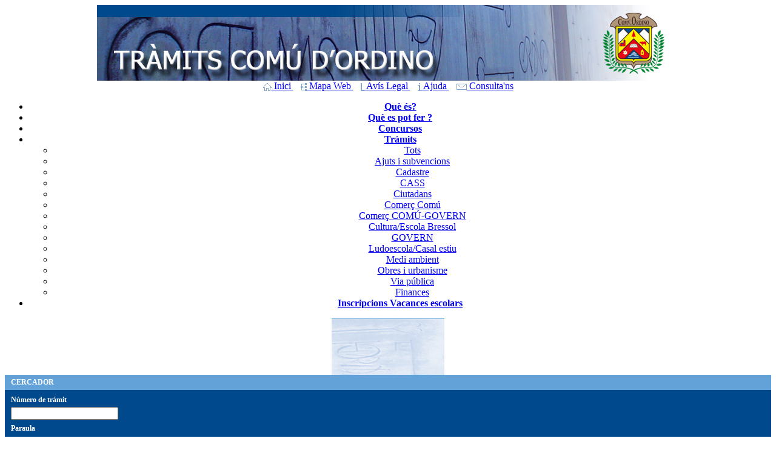

--- FILE ---
content_type: text/html; charset=UTF-8
request_url: http://www.tramitsordino.ad/1/tramits-23/index.php?accion=detall_tramits&idTramit=55&id=23&pagina=1
body_size: 3982
content:
 <!DOCTYPE html PUBLIC "-//W3C//DTD XHTML 1.0 Transitional//EN" "https://www.w3.org/TR/xhtml1/DTD/xhtml1-transitional.dtd"> <html lang="ca"> <head>
        <meta http-equiv="X-UA-Compatible" content="IE=EmulateIE8" />
        <meta http-equiv="Content-Type" content="text/html; charset=UTF-8" />
        <base href="https://www.tramitsordino.ad" />
        <meta charset="UTF-8">
        <title>Tràmits - Comú d'Ordino</title>
                <link href='/favicon.ico?005935' type='image/x-icon' rel='shortcut icon'>
        <link rel="stylesheet" type="text/css" href="css/general.css" media="screen" />
        <link rel="stylesheet" href="css/nivo-slider.css" type="text/css" media="screen" />
   <link rel="stylesheet" href="css/styles.css" type="text/css" media="screen"> <script> (function(i,s,o,g,r,a,m){i['GoogleAnalyticsObject']=r;i[r]=i[r]||function(){ 
(i[r].q=i[r].q||[]).push(arguments)},i[r].l=1*new Date();a=s.createElement(o),
 m=s.getElementsByTagName(o)[0];a.async=1;a.src=g;m.parentNode.insertBefore(a,m)
 })(window,document,'script','//www.google-analytics.com/analytics.js','ga');
 ga('create', 'UA-28277033-1', 'auto');
 ga('send', 'pageview'); </script> <script src="https://code.jquery.com/jquery-latest.min.js" type="text/javascript"></script> <script type="text/javascript" src="js/script.js"></script> <script 
src="/js/jqueryUI/jquery-1.7.2.min.js"></script> <script type="text/javascript" src="js/jquery.nivo.slider.pack.js"></script> <script type="text/javascript"> $(window).load(function() {
        $('#slider').nivoSlider({
        effect: 'fade', // Specify sets like: 'fold,fade,sliceDown'
        animSpeed: 750, // Slide transition speed
        pauseTime: 9000, // How long each slide will show
        startSlide: 0, // Set starting Slide (0 index)
        directionNav: false, // Next & Prev navigation
        directionNavHide: true, // Only show on hover
        controlNav: false, // 1,2,3... navigation
        controlNavThumbs: false, // Use thumbnails for Control Nav
        controlNavThumbsFromRel: false, // Use image rel for thumbs
        controlNavThumbsSearch: '.jpg', // Replace this with...
        controlNavThumbsReplace: '_thumb.jpg', // ...this in thumb Image src
        keyboardNav: true, // Use left & right arrows
        pauseOnHover: false, // Stop animation while hovering
        manualAdvance: false, // Force manual transitions
        captionOpacity: 0.8, // Universal caption opacity
        prevText: 'Prev', // Prev directionNav text
        nextText: 'Next', // Next directionNav text
        randomStart: true, // Start on a random slide
        beforeChange: function(){}, // Triggers before a slide transition
        afterChange: function(){}, // Triggers after a slide transition
        slideshowEnd: function(){}, // Triggers after all slides have been shown
        lastSlide: function(){}, // Triggers when last slide is shown
        afterLoad: function(){} // Triggers when slider has loaded
    });
});
</script> </head> <body> <center> <div id="cont-principal">
    <div id="cont-capcalera">
                <div id="imatge-capcalera">
                        <a href="index.php"><img src="imatges/disseny/cap_cat2.jpg" alt="Tràmits Comú d'Ordino" border="0" /></a>
                </div>
        <div id="caixa-capcelera-link" class="capcelera_link" >
                                	<a href="index.php"><img src="imatges/disseny/boto_inici.gif" alt="Inici" border="0" style="vertical-align:middle;" /> Inici </a>&nbsp;&nbsp;
		
	<a href="/0/sitemap/mapa-web.html"><img src="imatges/disseny/boto_map.gif" alt="Inici" border="0" style="vertical-align:middle;"> Mapa Web </a>&nbsp;&nbsp;
		<a href="/1/avislegal-2/avis-legal.html"><img src="imatges/disseny/boto_legal.gif" alt="Inici" border="0" style="vertical-align:middle;"/> Avís Legal </a>&nbsp;&nbsp;
		
	<a href="/1/avislegal-16/ajuda.html"><img src="imatges/disseny/boto_ajuda.gif" alt="Inici" border="0" style="vertical-align:middle;"/> Ajuda </a>&nbsp;&nbsp;
			
	<a href="/0/contacte/consulta-ns.html"><img src="imatges/disseny/boto_contact.gif" alt="Inici" border="0" style="vertical-align:middle;"/> Consulta'ns </a>        </div>
    </div>
    <div id="cont-part-central">
                <div id="cont-esquerra">
                        <div id="caixa-menu-vertical">	<div id="cssmenu">
		<ul>		
									<li>
						
				<a href="/1/contingut-2/que-es.html"><strong>Què és?</strong></a>
     		 
            			</li>
        						<li>
						
				<a href="/1/contingut-3/que-es-pot-fer.html"><strong>Què es pot fer ?</strong></a>
     		 
            			</li>
        						<li>
						
				<a href="/1/concursos-5/concursos.html"><strong>Concursos</strong></a>
     		 
            			</li>
        						<li class='has-sub' >
						
				<a href="/1/infotramits-4/tramits.html"><strong>Tràmits</strong></a>
     		 
            											
					<ul style='display:block;'>
                						                       <li><a href="/1/tramits-16/tots.html" >Tots</a></li>
							
                    	

										                       <li><a href="/1/tramits-10/ajuts-i-subvencions.html" >Ajuts i subvencions</a></li>
							
                    	

										                       <li><a href="/1/tramits-17/cadastre.html" >Cadastre</a></li>
							
                    	

										                       <li><a href="/1/tramits-18/cass.html" >CASS</a></li>
							
                    	

										                       <li><a href="/1/tramits-19/ciutadans.html" >Ciutadans</a></li>
							
                    	

										                       <li><a href="/1/tramits-20/comerc-comu.html" >Comerç Comú</a></li>
							
                    	

										                       <li><a href="/1/tramits-21/comerc-comu-govern.html" >Comerç COMÚ-GOVERN</a></li>
							
                    	

										                       <li><a href="/1/tramits-22/cultura/escola-bressol.html" >Cultura/Escola Bressol</a></li>
							
                    	

										                       <li><a href="/1/tramits-23/govern.html" >GOVERN</a></li>
							
                    	

										                       <li><a href="/1/tramits-24/ludoescola/casal-estiu.html" >Ludoescola/Casal estiu</a></li>
							
                    	

										                       <li><a href="/1/tramits-25/medi-ambient.html" >Medi ambient</a></li>
							
                    	

										                       <li><a href="/1/tramits-26/obres-i-urbanisme.html" >Obres i urbanisme</a></li>
							
                    	

										                       <li><a href="/1/tramits-27/via-publica.html" >Via pública</a></li>
							
                    	

										                       <li><a href="/1/tramits-31/finances.html" >Finances</a></li>
							
                    	

									</ul>
            			</li>
        						<li>
						
				<a href="/1/ludoescola-30/inscripcions-vacances-escolars.html"><strong>Inscripcions Vacances escolars</strong></a>
     		 
            			</li>
        	</ul>
</div>
</div>
                        <div id="caixa-omplir-menu"><img src="imatges/disseny/omplir_menu.jpg" alt="Tràmits Comú d'Ordino" border="0" /></a></div>
                        <div id="caixa-cercador"><div style="float:left;width:100%; height:20px; background:#63A2D8; border:0px solid red;color:#FFFFFF; text-align:left;padding-top:5px;">
	<span style="font-weight: bold;font-size:12px;padding-left:10px;">CERCADOR</span>
</div>
<div style="float:left;width:100%; height:190px; background:#00498D; border:0px solid red;color:#FFFFFF; text-align:left;font-weight: bold;font-size:12px;">
<form action="index.php?accion=cercador" method="post">
	<div style="padding:9px 0px 2px 10px; ">N&uacute;mero de tr&agrave;mit</div>
	<div style="padding:2px 0px 2px 10px; "><input name="numtramit" id="numtramit" type="text" value=""  class="bar"/></div>
	<div style="padding:5px 0px 2px 10px; ">Paraula</div>
	<div style="padding:5px 0px 2px 10px; "><input name="nomtramit" id="nomtramit" type="text" value=""  class="bar"/></div>
	<div style="padding:5px 0px 2px 10px; ">On - line</div>
	<div style="padding:2px 0px 2px 10px; "><img src="imatges/disseny/targeta.jpg" alt="" border="0" align="absmiddle" valign="middle" />&nbsp;&nbsp;<input type="radio" name="online" id="online" value="S" />&nbsp;Si&nbsp;&nbsp;&nbsp;<input type="radio" name="online" id="online" value="N" />&nbsp;No</div>	
	<div style="padding:5px 10px 8px 10px; text-align:right; "><input name="" type="image" src="imatges/disseny/boto_cercador_cat.png" class="srbtn" /></div>
</form>
</div></div>
                </div>
                <div id="cont-centre">
                                                                                	
<script>
    function numdescarrega(id){
        $.ajax({
            url: 'blanc.php?accion=dwnt',
            type: 'POST',
            data: "data="+id
        });
        return false;
    }
</script>
<div class="taulacentral">
		<div class="capaContingut">
				<span class="titolApartat">Tràmits - GOVERN</span>	
				<div id="registrestrobats">37&nbsp;tràmit(s) trobat(s)</div>
				<div id="paginacio" class="paginacio_link" >
						<span class='netspan'>&nbsp;&nbsp;</span>1 <span class='netspan'>&nbsp;&nbsp;</span><span class='netspan'>&nbsp;&nbsp;</span><a href='index.php?accion=tramits&amp;id=23&amp;pagina=2'>2</a><span class='netspan'>&nbsp;&nbsp;</span><span class='netspan'>&nbsp;&nbsp;</span><a href='index.php?accion=tramits&amp;id=23&amp;pagina=3'>3</a><span class='netspan'>&nbsp;&nbsp;</span><span class='netspan'>&nbsp;&nbsp;</span><a href='index.php?accion=tramits&amp;id=23&amp;pagina=2'>Següent</a>				</div>
				
			<table width="100%" cellpadding="2" cellspacing="2" border="0">		
										<tr style="font-family: Tahoma; font-size:11px; ">
						
							 <td style="width:8px; "><img src="imatges/disseny/arrow1.gif" alt="Tr�mit" border="0" style="vertical-align:middle;"></td>
							 <td style="width:62px;">J3 T001</td>
							 <td style="text-align:center; width:62px;"><img src="imatges/disseny/govern25.gif" alt="Govern" border="0" style="vertical-align:middle;"></td>							 <td style="width:430px;">Sol·licitud de carnet de transport escolar</td>
							 <td style="width:42px; ">Tarifa</td>
							 	
							
															<td style="width:22px; text-align:center;">
									<a href="https://www.tramits.ad/" target="_blank">
										<img src="imatges/disseny/wwwGov.png" width="25" onClick="javascript:numdescarrega(52);" alt="Descarrega PDF" border="0" style="vertical-align:middle;" >
									</a>
								</td>							
								
							<td style="padding-left:5px; width:32px;"><a href="index.php?accion=detall_tramits&amp;idTramit=52&amp;id=23&amp;pagina=1">+info</a></td>
						</tr>
											<tr style="font-family: Tahoma; font-size:11px; ">
						
							 <td style="width:8px; "><img src="imatges/disseny/arrow1.gif" alt="Tr�mit" border="0" style="vertical-align:middle;"></td>
							 <td style="width:62px;">J3 T007 </td>
							 <td style="text-align:center; width:62px;"><img src="imatges/disseny/govern25.gif" alt="Govern" border="0" style="vertical-align:middle;"></td>							 <td style="width:430px;">Sol·licitud d'alta de bus lliure</td>
							 <td style="width:42px; ">Tarifa</td>
							 	
							
															<td style="width:22px; text-align:center;">
									<a href="https://www.tramits.ad/" target="_blank">
										<img src="imatges/disseny/wwwGov.png" width="25" onClick="javascript:numdescarrega(53);" alt="Descarrega PDF" border="0" style="vertical-align:middle;" >
									</a>
								</td>							
								
							<td style="padding-left:5px; width:32px;"><a href="index.php?accion=detall_tramits&amp;idTramit=53&amp;id=23&amp;pagina=1">+info</a></td>
						</tr>
											<tr style="font-family: Tahoma; font-size:11px; ">
						
							 <td style="width:8px; "><img src="imatges/disseny/arrow1.gif" alt="Tr�mit" border="0" style="vertical-align:middle;"></td>
							 <td style="width:62px;">I1 T001</td>
							 <td style="text-align:center; width:62px;"><img src="imatges/disseny/govern25.gif" alt="Govern" border="0" style="vertical-align:middle;"></td>							 <td style="width:430px;">Sol·licitud de llicència de pesca</td>
							 <td style="width:42px; ">Tarifa</td>
							 	
							
															<td style="width:22px; text-align:center;">
									<a href="https://www.tramits.ad/" target="_blank">
										<img src="imatges/disseny/wwwGov.png" width="25" onClick="javascript:numdescarrega(54);" alt="Descarrega PDF" border="0" style="vertical-align:middle;" >
									</a>
								</td>							
								
							<td style="padding-left:5px; width:32px;"><a href="index.php?accion=detall_tramits&amp;idTramit=54&amp;id=23&amp;pagina=1">+info</a></td>
						</tr>
											<tr style="font-family: Tahoma; font-size:11px; ">
						
							 <td style="width:8px; "><img src="imatges/disseny/arrow1.gif" alt="Tr�mit" border="0" style="vertical-align:middle;"></td>
							 <td style="width:62px;">K1 T002</td>
							 <td style="text-align:center; width:62px;"><img src="imatges/disseny/govern25.gif" alt="Govern" border="0" style="vertical-align:middle;"></td>							 <td style="width:430px;">Sol·licitud d'utilització de l'auditori nacional</td>
							 <td style="width:42px; ">Tarifa</td>
							 	
							
															<td style="width:22px; text-align:center;">
									<a href="https://www.tramits.ad/" target="_blank">
										<img src="imatges/disseny/wwwGov.png" width="25" onClick="javascript:numdescarrega(55);" alt="Descarrega PDF" border="0" style="vertical-align:middle;" >
									</a>
								</td>							
								
							<td style="padding-left:5px; width:32px;"><a href="index.php?accion=detall_tramits&amp;idTramit=55&amp;id=23&amp;pagina=1">+info</a></td>
						</tr>
											<tr style="font-family: Tahoma; font-size:11px; ">
						
							 <td style="width:8px; "><img src="imatges/disseny/arrow1.gif" alt="Tr�mit" border="0" style="vertical-align:middle;"></td>
							 <td style="width:62px;">R2 T004</td>
							 <td style="text-align:center; width:62px;"><img src="imatges/disseny/govern25.gif" alt="Govern" border="0" style="vertical-align:middle;"></td>							 <td style="width:430px;">Sol·licitud de baixa de vehicle</td>
							 <td style="width:42px; ">Tarifa</td>
							 	
							
															<td style="width:22px; text-align:center;">
									<a href="https://www.tramits.ad/" target="_blank">
										<img src="imatges/disseny/wwwGov.png" width="25" onClick="javascript:numdescarrega(56);" alt="Descarrega PDF" border="0" style="vertical-align:middle;" >
									</a>
								</td>							
								
							<td style="padding-left:5px; width:32px;"><a href="index.php?accion=detall_tramits&amp;idTramit=56&amp;id=23&amp;pagina=1">+info</a></td>
						</tr>
											<tr style="font-family: Tahoma; font-size:11px; ">
						
							 <td style="width:8px; "><img src="imatges/disseny/arrow1.gif" alt="Tr�mit" border="0" style="vertical-align:middle;"></td>
							 <td style="width:62px;">L1 T001</td>
							 <td style="text-align:center; width:62px;"><img src="imatges/disseny/govern25.gif" alt="Govern" border="0" style="vertical-align:middle;"></td>							 <td style="width:430px;">Sol·licitud d'autorització de placa de classificació d'allotjament turístic</td>
							 <td style="width:42px; ">Tarifa</td>
							 	
							
															<td style="width:22px; text-align:center;">
									<a href="https://www.tramits.ad/" target="_blank">
										<img src="imatges/disseny/wwwGov.png" width="25" onClick="javascript:numdescarrega(57);" alt="Descarrega PDF" border="0" style="vertical-align:middle;" >
									</a>
								</td>							
								
							<td style="padding-left:5px; width:32px;"><a href="index.php?accion=detall_tramits&amp;idTramit=57&amp;id=23&amp;pagina=1">+info</a></td>
						</tr>
											<tr style="font-family: Tahoma; font-size:11px; ">
						
							 <td style="width:8px; "><img src="imatges/disseny/arrow1.gif" alt="Tr�mit" border="0" style="vertical-align:middle;"></td>
							 <td style="width:62px;">H3 T006</td>
							 <td style="text-align:center; width:62px;"><img src="imatges/disseny/govern25.gif" alt="Govern" border="0" style="vertical-align:middle;"></td>							 <td style="width:430px;">Sol·licitud d'ajudes a l'habitatge de lloguer</td>
							 <td style="width:42px; "></td>
							 	
							
															<td style="width:22px; text-align:center;">
									<a href="https://www.tramits.ad/" target="_blank">
										<img src="imatges/disseny/wwwGov.png" width="25" onClick="javascript:numdescarrega(58);" alt="Descarrega PDF" border="0" style="vertical-align:middle;" >
									</a>
								</td>							
								
							<td style="padding-left:5px; width:32px;"><a href="index.php?accion=detall_tramits&amp;idTramit=58&amp;id=23&amp;pagina=1">+info</a></td>
						</tr>
											<tr style="font-family: Tahoma; font-size:11px; ">
						
							 <td style="width:8px; "><img src="imatges/disseny/arrow1.gif" alt="Tr�mit" border="0" style="vertical-align:middle;"></td>
							 <td style="width:62px;">R2 T003</td>
							 <td style="text-align:center; width:62px;"><img src="imatges/disseny/govern25.gif" alt="Govern" border="0" style="vertical-align:middle;"></td>							 <td style="width:430px;">Sol·licitud de duplicat de carta groga de vehicle</td>
							 <td style="width:42px; ">Tarifa</td>
							 	
							
															<td style="width:22px; text-align:center;">
									<a href="https://www.tramits.ad/" target="_blank">
										<img src="imatges/disseny/wwwGov.png" width="25" onClick="javascript:numdescarrega(60);" alt="Descarrega PDF" border="0" style="vertical-align:middle;" >
									</a>
								</td>							
								
							<td style="padding-left:5px; width:32px;"><a href="index.php?accion=detall_tramits&amp;idTramit=60&amp;id=23&amp;pagina=1">+info</a></td>
						</tr>
											<tr style="font-family: Tahoma; font-size:11px; ">
						
							 <td style="width:8px; "><img src="imatges/disseny/arrow1.gif" alt="Tr�mit" border="0" style="vertical-align:middle;"></td>
							 <td style="width:62px;">R3 T004</td>
							 <td style="text-align:center; width:62px;"><img src="imatges/disseny/govern25.gif" alt="Govern" border="0" style="vertical-align:middle;"></td>							 <td style="width:430px;">Sol·licitud de permís o llicència de conduir</td>
							 <td style="width:42px; ">Tarifa</td>
							 	
							
															<td style="width:22px; text-align:center;">
									<a href="https://www.tramits.ad/" target="_blank">
										<img src="imatges/disseny/wwwGov.png" width="25" onClick="javascript:numdescarrega(74);" alt="Descarrega PDF" border="0" style="vertical-align:middle;" >
									</a>
								</td>							
								
							<td style="padding-left:5px; width:32px;"><a href="index.php?accion=detall_tramits&amp;idTramit=74&amp;id=23&amp;pagina=1">+info</a></td>
						</tr>
											<tr style="font-family: Tahoma; font-size:11px; ">
						
							 <td style="width:8px; "><img src="imatges/disseny/arrow1.gif" alt="Tr�mit" border="0" style="vertical-align:middle;"></td>
							 <td style="width:62px;">Y2 T005</td>
							 <td style="text-align:center; width:62px;"><img src="imatges/disseny/govern25.gif" alt="Govern" border="0" style="vertical-align:middle;"></td>							 <td style="width:430px;">Sol·licitud de certificat de nacionalitat / còpia legalitzada passaport</td>
							 <td style="width:42px; ">Tarifa</td>
							 	
							
															<td style="width:22px; text-align:center;">
									<a href="https://www.tramits.ad/" target="_blank">
										<img src="imatges/disseny/wwwGov.png" width="25" onClick="javascript:numdescarrega(83);" alt="Descarrega PDF" border="0" style="vertical-align:middle;" >
									</a>
								</td>							
								
							<td style="padding-left:5px; width:32px;"><a href="index.php?accion=detall_tramits&amp;idTramit=83&amp;id=23&amp;pagina=1">+info</a></td>
						</tr>
											<tr style="font-family: Tahoma; font-size:11px; ">
						
							 <td style="width:8px; "><img src="imatges/disseny/arrow1.gif" alt="Tr�mit" border="0" style="vertical-align:middle;"></td>
							 <td style="width:62px;">Y2 T001</td>
							 <td style="text-align:center; width:62px;"><img src="imatges/disseny/govern25.gif" alt="Govern" border="0" style="vertical-align:middle;"></td>							 <td style="width:430px;">Sol·licitud de passaport</td>
							 <td style="width:42px; ">Tarifa</td>
							 	
							
															<td style="width:22px; text-align:center;">
									<a href="https://www.tramits.ad/" target="_blank">
										<img src="imatges/disseny/wwwGov.png" width="25" onClick="javascript:numdescarrega(85);" alt="Descarrega PDF" border="0" style="vertical-align:middle;" >
									</a>
								</td>							
								
							<td style="padding-left:5px; width:32px;"><a href="index.php?accion=detall_tramits&amp;idTramit=85&amp;id=23&amp;pagina=1">+info</a></td>
						</tr>
											<tr style="font-family: Tahoma; font-size:11px; ">
						
							 <td style="width:8px; "><img src="imatges/disseny/arrow1.gif" alt="Tr�mit" border="0" style="vertical-align:middle;"></td>
							 <td style="width:62px;">J4 T001</td>
							 <td style="text-align:center; width:62px;"><img src="imatges/disseny/govern25.gif" alt="Govern" border="0" style="vertical-align:middle;"></td>							 <td style="width:430px;">Sol·licitud d'inscripció escolar</td>
							 <td style="width:42px; "></td>
							 	
							
															<td style="width:22px; text-align:center;">
									<a href="https://www.tramits.ad/" target="_blank">
										<img src="imatges/disseny/wwwGov.png" width="25" onClick="javascript:numdescarrega(87);" alt="Descarrega PDF" border="0" style="vertical-align:middle;" >
									</a>
								</td>							
								
							<td style="padding-left:5px; width:32px;"><a href="index.php?accion=detall_tramits&amp;idTramit=87&amp;id=23&amp;pagina=1">+info</a></td>
						</tr>
											<tr style="font-family: Tahoma; font-size:11px; ">
						
							 <td style="width:8px; "><img src="imatges/disseny/arrow1.gif" alt="Tr�mit" border="0" style="vertical-align:middle;"></td>
							 <td style="width:62px;">T 221</td>
							 <td style="text-align:center; width:62px;"><img src="imatges/disseny/govern25.gif" alt="Govern" border="0" style="vertical-align:middle;"></td>							 <td style="width:430px;">Sol·licitud d'autorització i registre de les captacions d'aigua destinada al consum humá</td>
							 <td style="width:42px; ">Tarifa</td>
							 	
							
															<td style="width:22px; text-align:center;">
									<a href="https://www.tramits.ad/" target="_blank">
										<img src="imatges/disseny/wwwGov.png" width="25" onClick="javascript:numdescarrega(88);" alt="Descarrega PDF" border="0" style="vertical-align:middle;" >
									</a>
								</td>							
								
							<td style="padding-left:5px; width:32px;"><a href="index.php?accion=detall_tramits&amp;idTramit=88&amp;id=23&amp;pagina=1">+info</a></td>
						</tr>
											<tr style="font-family: Tahoma; font-size:11px; ">
						
							 <td style="width:8px; "><img src="imatges/disseny/arrow1.gif" alt="Tr�mit" border="0" style="vertical-align:middle;"></td>
							 <td style="width:62px;">T 222</td>
							 <td style="text-align:center; width:62px;"><img src="imatges/disseny/govern25.gif" alt="Govern" border="0" style="vertical-align:middle;"></td>							 <td style="width:430px;">Sol·licitud d'autorització i registre de les empreses subministradores, que transporten aigua....</td>
							 <td style="width:42px; ">Tarifa</td>
							 	
							
															<td style="width:22px; text-align:center;">
									<a href="https://www.tramits.ad/" target="_blank">
										<img src="imatges/disseny/wwwGov.png" width="25" onClick="javascript:numdescarrega(89);" alt="Descarrega PDF" border="0" style="vertical-align:middle;" >
									</a>
								</td>							
								
							<td style="padding-left:5px; width:32px;"><a href="index.php?accion=detall_tramits&amp;idTramit=89&amp;id=23&amp;pagina=1">+info</a></td>
						</tr>
											<tr style="font-family: Tahoma; font-size:11px; ">
						
							 <td style="width:8px; "><img src="imatges/disseny/arrow1.gif" alt="Tr�mit" border="0" style="vertical-align:middle;"></td>
							 <td style="width:62px;">T 220</td>
							 <td style="text-align:center; width:62px;"><img src="imatges/disseny/govern25.gif" alt="Govern" border="0" style="vertical-align:middle;"></td>							 <td style="width:430px;">Formulari de denúncia o queixa del departament de salut</td>
							 <td style="width:42px; "></td>
							 	
							
															<td style="width:22px; text-align:center;">
									<a href="https://www.tramits.ad/" target="_blank">
										<img src="imatges/disseny/wwwGov.png" width="25" onClick="javascript:numdescarrega(90);" alt="Descarrega PDF" border="0" style="vertical-align:middle;" >
									</a>
								</td>							
								
							<td style="padding-left:5px; width:32px;"><a href="index.php?accion=detall_tramits&amp;idTramit=90&amp;id=23&amp;pagina=1">+info</a></td>
						</tr>
									</table>
				
							</div>
		
		</div>
 </div>
 
 
     <div id="caixa-peu-paginacio">
        <div id="cont-dades-paginacio">Pàgina&nbsp;1&nbsp;de&nbsp;3&nbsp;&nbsp;&nbsp;&nbsp;&nbsp;</div>
    </div>
                                        </div>
        </div>
    <div id="caixa-peu">
        <div id="cont-dades">© Tràmits - Comú d'Ordino</div>
    </div> </div> </center> </body>
</html>


--- FILE ---
content_type: text/plain
request_url: https://www.google-analytics.com/j/collect?v=1&_v=j102&a=119912716&t=pageview&_s=1&dl=http%3A%2F%2Fwww.tramitsordino.ad%2F1%2Ftramits-23%2Findex.php%3Faccion%3Ddetall_tramits%26idTramit%3D55%26id%3D23%26pagina%3D1&ul=en-us%40posix&dt=Tr%C3%A0mits%20-%20Com%C3%BA%20d%27Ordino&sr=1280x720&vp=1280x720&_u=IEBAAEABAAAAACAAI~&jid=1687092062&gjid=1098158917&cid=1286249239.1769471976&tid=UA-28277033-1&_gid=1315672229.1769471976&_r=1&_slc=1&z=9174857
body_size: -451
content:
2,cG-ZSFVPJ5QZW